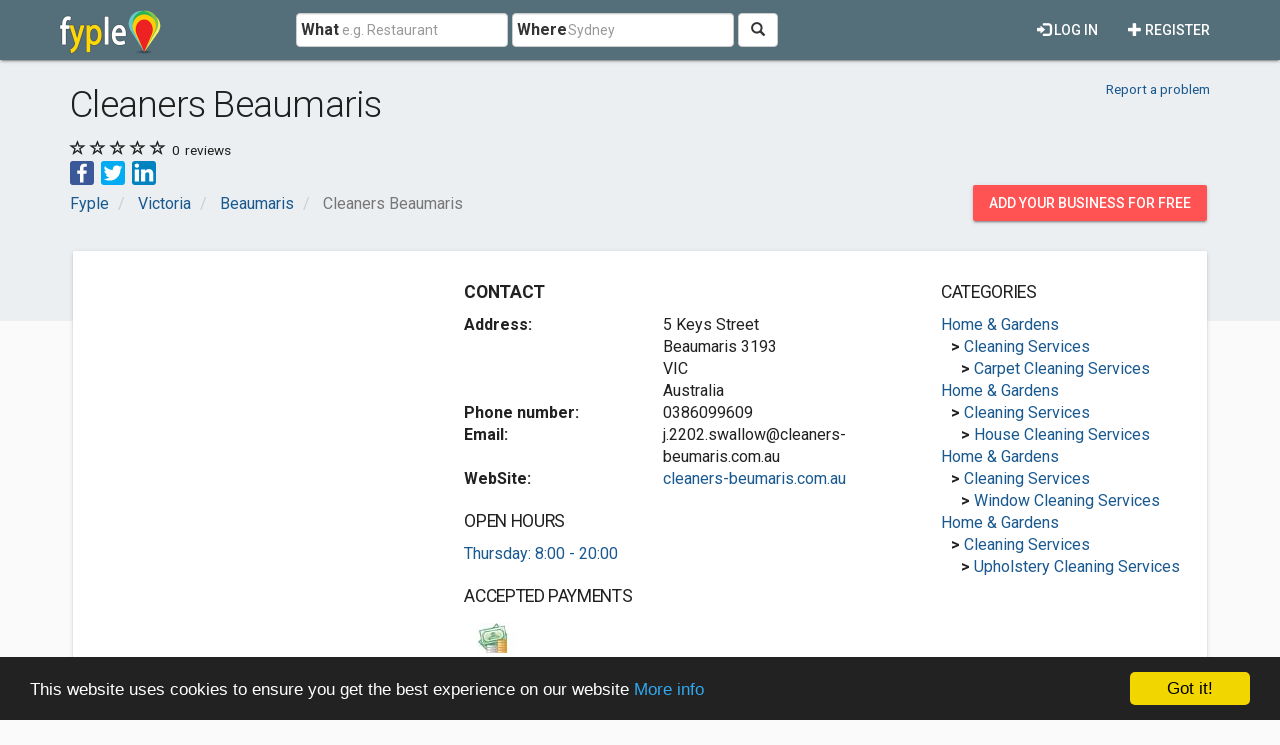

--- FILE ---
content_type: text/html; charset=utf-8
request_url: https://www.google.com/recaptcha/api2/aframe
body_size: 269
content:
<!DOCTYPE HTML><html><head><meta http-equiv="content-type" content="text/html; charset=UTF-8"></head><body><script nonce="vJVbDyV6ev7wvHDkpMXItA">/** Anti-fraud and anti-abuse applications only. See google.com/recaptcha */ try{var clients={'sodar':'https://pagead2.googlesyndication.com/pagead/sodar?'};window.addEventListener("message",function(a){try{if(a.source===window.parent){var b=JSON.parse(a.data);var c=clients[b['id']];if(c){var d=document.createElement('img');d.src=c+b['params']+'&rc='+(localStorage.getItem("rc::a")?sessionStorage.getItem("rc::b"):"");window.document.body.appendChild(d);sessionStorage.setItem("rc::e",parseInt(sessionStorage.getItem("rc::e")||0)+1);localStorage.setItem("rc::h",'1769105240899');}}}catch(b){}});window.parent.postMessage("_grecaptcha_ready", "*");}catch(b){}</script></body></html>